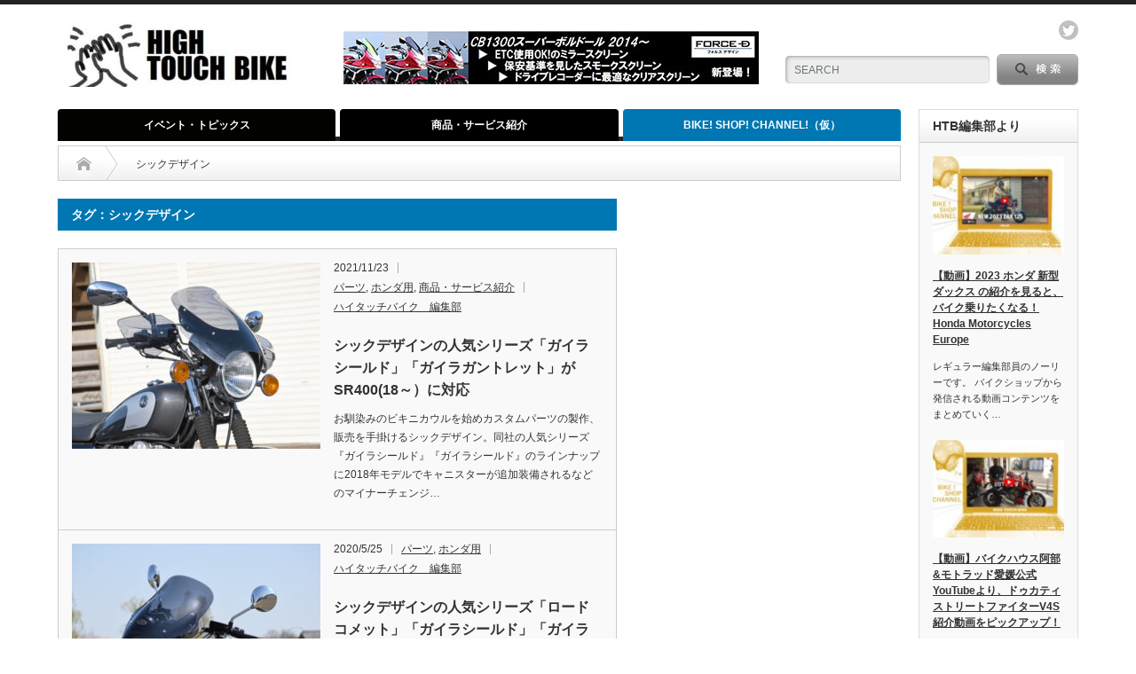

--- FILE ---
content_type: text/html; charset=UTF-8
request_url: https://high-touch-bike.com/tag/%E3%82%B7%E3%83%83%E3%82%AF%E3%83%87%E3%82%B6%E3%82%A4%E3%83%B3/
body_size: 10890
content:
<!DOCTYPE html PUBLIC "-//W3C//DTD XHTML 1.1//EN" "http://www.w3.org/TR/xhtml11/DTD/xhtml11.dtd">
<!--[if lt IE 9]><html xmlns="http://www.w3.org/1999/xhtml" class="ie"><![endif]-->
<!--[if (gt IE 9)|!(IE)]><!--><html xmlns="http://www.w3.org/1999/xhtml"><!--<![endif]-->
<head profile="http://gmpg.org/xfn/11">
<meta http-equiv="Content-Type" content="text/html; charset=UTF-8" />
<meta http-equiv="X-UA-Compatible" content="IE=edge,chrome=1" />
<meta name="viewport" content="width=device-width" />
<title>シックデザイン | HIGH TOUCH BIKE（ハイタッチバイク）</title>
<meta name="description" content="ワクワクする情報に、触れる！広がる！バイクを通じた人とのふれあいをサポート！" />

<link rel="alternate" type="application/rss+xml" title="HIGH TOUCH BIKE（ハイタッチバイク） RSS Feed" href="https://high-touch-bike.com/feed/" />
<link rel="alternate" type="application/atom+xml" title="HIGH TOUCH BIKE（ハイタッチバイク） Atom Feed" href="https://high-touch-bike.com/feed/atom/" /> 
<link rel="pingback" href="https://high-touch-bike.com/xmlrpc.php" />

 
<meta name='robots' content='max-image-preview:large' />
<link rel='dns-prefetch' href='//www.googletagmanager.com' />
<link rel='dns-prefetch' href='//pagead2.googlesyndication.com' />
<link rel="alternate" type="application/rss+xml" title="HIGH TOUCH BIKE（ハイタッチバイク） &raquo; シックデザイン タグのフィード" href="https://high-touch-bike.com/tag/%e3%82%b7%e3%83%83%e3%82%af%e3%83%87%e3%82%b6%e3%82%a4%e3%83%b3/feed/" />
<script type="text/javascript">
window._wpemojiSettings = {"baseUrl":"https:\/\/s.w.org\/images\/core\/emoji\/14.0.0\/72x72\/","ext":".png","svgUrl":"https:\/\/s.w.org\/images\/core\/emoji\/14.0.0\/svg\/","svgExt":".svg","source":{"concatemoji":"https:\/\/high-touch-bike.com\/wp-includes\/js\/wp-emoji-release.min.js?ver=6.2.8"}};
/*! This file is auto-generated */
!function(e,a,t){var n,r,o,i=a.createElement("canvas"),p=i.getContext&&i.getContext("2d");function s(e,t){p.clearRect(0,0,i.width,i.height),p.fillText(e,0,0);e=i.toDataURL();return p.clearRect(0,0,i.width,i.height),p.fillText(t,0,0),e===i.toDataURL()}function c(e){var t=a.createElement("script");t.src=e,t.defer=t.type="text/javascript",a.getElementsByTagName("head")[0].appendChild(t)}for(o=Array("flag","emoji"),t.supports={everything:!0,everythingExceptFlag:!0},r=0;r<o.length;r++)t.supports[o[r]]=function(e){if(p&&p.fillText)switch(p.textBaseline="top",p.font="600 32px Arial",e){case"flag":return s("\ud83c\udff3\ufe0f\u200d\u26a7\ufe0f","\ud83c\udff3\ufe0f\u200b\u26a7\ufe0f")?!1:!s("\ud83c\uddfa\ud83c\uddf3","\ud83c\uddfa\u200b\ud83c\uddf3")&&!s("\ud83c\udff4\udb40\udc67\udb40\udc62\udb40\udc65\udb40\udc6e\udb40\udc67\udb40\udc7f","\ud83c\udff4\u200b\udb40\udc67\u200b\udb40\udc62\u200b\udb40\udc65\u200b\udb40\udc6e\u200b\udb40\udc67\u200b\udb40\udc7f");case"emoji":return!s("\ud83e\udef1\ud83c\udffb\u200d\ud83e\udef2\ud83c\udfff","\ud83e\udef1\ud83c\udffb\u200b\ud83e\udef2\ud83c\udfff")}return!1}(o[r]),t.supports.everything=t.supports.everything&&t.supports[o[r]],"flag"!==o[r]&&(t.supports.everythingExceptFlag=t.supports.everythingExceptFlag&&t.supports[o[r]]);t.supports.everythingExceptFlag=t.supports.everythingExceptFlag&&!t.supports.flag,t.DOMReady=!1,t.readyCallback=function(){t.DOMReady=!0},t.supports.everything||(n=function(){t.readyCallback()},a.addEventListener?(a.addEventListener("DOMContentLoaded",n,!1),e.addEventListener("load",n,!1)):(e.attachEvent("onload",n),a.attachEvent("onreadystatechange",function(){"complete"===a.readyState&&t.readyCallback()})),(e=t.source||{}).concatemoji?c(e.concatemoji):e.wpemoji&&e.twemoji&&(c(e.twemoji),c(e.wpemoji)))}(window,document,window._wpemojiSettings);
</script>
<style type="text/css">
img.wp-smiley,
img.emoji {
	display: inline !important;
	border: none !important;
	box-shadow: none !important;
	height: 1em !important;
	width: 1em !important;
	margin: 0 0.07em !important;
	vertical-align: -0.1em !important;
	background: none !important;
	padding: 0 !important;
}
</style>
	<link rel='stylesheet' id='wp-block-library-css' href='https://high-touch-bike.com/wp-includes/css/dist/block-library/style.min.css?ver=6.2.8' type='text/css' media='all' />
<link rel='stylesheet' id='classic-theme-styles-css' href='https://high-touch-bike.com/wp-includes/css/classic-themes.min.css?ver=6.2.8' type='text/css' media='all' />
<style id='global-styles-inline-css' type='text/css'>
body{--wp--preset--color--black: #000000;--wp--preset--color--cyan-bluish-gray: #abb8c3;--wp--preset--color--white: #ffffff;--wp--preset--color--pale-pink: #f78da7;--wp--preset--color--vivid-red: #cf2e2e;--wp--preset--color--luminous-vivid-orange: #ff6900;--wp--preset--color--luminous-vivid-amber: #fcb900;--wp--preset--color--light-green-cyan: #7bdcb5;--wp--preset--color--vivid-green-cyan: #00d084;--wp--preset--color--pale-cyan-blue: #8ed1fc;--wp--preset--color--vivid-cyan-blue: #0693e3;--wp--preset--color--vivid-purple: #9b51e0;--wp--preset--gradient--vivid-cyan-blue-to-vivid-purple: linear-gradient(135deg,rgba(6,147,227,1) 0%,rgb(155,81,224) 100%);--wp--preset--gradient--light-green-cyan-to-vivid-green-cyan: linear-gradient(135deg,rgb(122,220,180) 0%,rgb(0,208,130) 100%);--wp--preset--gradient--luminous-vivid-amber-to-luminous-vivid-orange: linear-gradient(135deg,rgba(252,185,0,1) 0%,rgba(255,105,0,1) 100%);--wp--preset--gradient--luminous-vivid-orange-to-vivid-red: linear-gradient(135deg,rgba(255,105,0,1) 0%,rgb(207,46,46) 100%);--wp--preset--gradient--very-light-gray-to-cyan-bluish-gray: linear-gradient(135deg,rgb(238,238,238) 0%,rgb(169,184,195) 100%);--wp--preset--gradient--cool-to-warm-spectrum: linear-gradient(135deg,rgb(74,234,220) 0%,rgb(151,120,209) 20%,rgb(207,42,186) 40%,rgb(238,44,130) 60%,rgb(251,105,98) 80%,rgb(254,248,76) 100%);--wp--preset--gradient--blush-light-purple: linear-gradient(135deg,rgb(255,206,236) 0%,rgb(152,150,240) 100%);--wp--preset--gradient--blush-bordeaux: linear-gradient(135deg,rgb(254,205,165) 0%,rgb(254,45,45) 50%,rgb(107,0,62) 100%);--wp--preset--gradient--luminous-dusk: linear-gradient(135deg,rgb(255,203,112) 0%,rgb(199,81,192) 50%,rgb(65,88,208) 100%);--wp--preset--gradient--pale-ocean: linear-gradient(135deg,rgb(255,245,203) 0%,rgb(182,227,212) 50%,rgb(51,167,181) 100%);--wp--preset--gradient--electric-grass: linear-gradient(135deg,rgb(202,248,128) 0%,rgb(113,206,126) 100%);--wp--preset--gradient--midnight: linear-gradient(135deg,rgb(2,3,129) 0%,rgb(40,116,252) 100%);--wp--preset--duotone--dark-grayscale: url('#wp-duotone-dark-grayscale');--wp--preset--duotone--grayscale: url('#wp-duotone-grayscale');--wp--preset--duotone--purple-yellow: url('#wp-duotone-purple-yellow');--wp--preset--duotone--blue-red: url('#wp-duotone-blue-red');--wp--preset--duotone--midnight: url('#wp-duotone-midnight');--wp--preset--duotone--magenta-yellow: url('#wp-duotone-magenta-yellow');--wp--preset--duotone--purple-green: url('#wp-duotone-purple-green');--wp--preset--duotone--blue-orange: url('#wp-duotone-blue-orange');--wp--preset--font-size--small: 13px;--wp--preset--font-size--medium: 20px;--wp--preset--font-size--large: 36px;--wp--preset--font-size--x-large: 42px;--wp--preset--spacing--20: 0.44rem;--wp--preset--spacing--30: 0.67rem;--wp--preset--spacing--40: 1rem;--wp--preset--spacing--50: 1.5rem;--wp--preset--spacing--60: 2.25rem;--wp--preset--spacing--70: 3.38rem;--wp--preset--spacing--80: 5.06rem;--wp--preset--shadow--natural: 6px 6px 9px rgba(0, 0, 0, 0.2);--wp--preset--shadow--deep: 12px 12px 50px rgba(0, 0, 0, 0.4);--wp--preset--shadow--sharp: 6px 6px 0px rgba(0, 0, 0, 0.2);--wp--preset--shadow--outlined: 6px 6px 0px -3px rgba(255, 255, 255, 1), 6px 6px rgba(0, 0, 0, 1);--wp--preset--shadow--crisp: 6px 6px 0px rgba(0, 0, 0, 1);}:where(.is-layout-flex){gap: 0.5em;}body .is-layout-flow > .alignleft{float: left;margin-inline-start: 0;margin-inline-end: 2em;}body .is-layout-flow > .alignright{float: right;margin-inline-start: 2em;margin-inline-end: 0;}body .is-layout-flow > .aligncenter{margin-left: auto !important;margin-right: auto !important;}body .is-layout-constrained > .alignleft{float: left;margin-inline-start: 0;margin-inline-end: 2em;}body .is-layout-constrained > .alignright{float: right;margin-inline-start: 2em;margin-inline-end: 0;}body .is-layout-constrained > .aligncenter{margin-left: auto !important;margin-right: auto !important;}body .is-layout-constrained > :where(:not(.alignleft):not(.alignright):not(.alignfull)){max-width: var(--wp--style--global--content-size);margin-left: auto !important;margin-right: auto !important;}body .is-layout-constrained > .alignwide{max-width: var(--wp--style--global--wide-size);}body .is-layout-flex{display: flex;}body .is-layout-flex{flex-wrap: wrap;align-items: center;}body .is-layout-flex > *{margin: 0;}:where(.wp-block-columns.is-layout-flex){gap: 2em;}.has-black-color{color: var(--wp--preset--color--black) !important;}.has-cyan-bluish-gray-color{color: var(--wp--preset--color--cyan-bluish-gray) !important;}.has-white-color{color: var(--wp--preset--color--white) !important;}.has-pale-pink-color{color: var(--wp--preset--color--pale-pink) !important;}.has-vivid-red-color{color: var(--wp--preset--color--vivid-red) !important;}.has-luminous-vivid-orange-color{color: var(--wp--preset--color--luminous-vivid-orange) !important;}.has-luminous-vivid-amber-color{color: var(--wp--preset--color--luminous-vivid-amber) !important;}.has-light-green-cyan-color{color: var(--wp--preset--color--light-green-cyan) !important;}.has-vivid-green-cyan-color{color: var(--wp--preset--color--vivid-green-cyan) !important;}.has-pale-cyan-blue-color{color: var(--wp--preset--color--pale-cyan-blue) !important;}.has-vivid-cyan-blue-color{color: var(--wp--preset--color--vivid-cyan-blue) !important;}.has-vivid-purple-color{color: var(--wp--preset--color--vivid-purple) !important;}.has-black-background-color{background-color: var(--wp--preset--color--black) !important;}.has-cyan-bluish-gray-background-color{background-color: var(--wp--preset--color--cyan-bluish-gray) !important;}.has-white-background-color{background-color: var(--wp--preset--color--white) !important;}.has-pale-pink-background-color{background-color: var(--wp--preset--color--pale-pink) !important;}.has-vivid-red-background-color{background-color: var(--wp--preset--color--vivid-red) !important;}.has-luminous-vivid-orange-background-color{background-color: var(--wp--preset--color--luminous-vivid-orange) !important;}.has-luminous-vivid-amber-background-color{background-color: var(--wp--preset--color--luminous-vivid-amber) !important;}.has-light-green-cyan-background-color{background-color: var(--wp--preset--color--light-green-cyan) !important;}.has-vivid-green-cyan-background-color{background-color: var(--wp--preset--color--vivid-green-cyan) !important;}.has-pale-cyan-blue-background-color{background-color: var(--wp--preset--color--pale-cyan-blue) !important;}.has-vivid-cyan-blue-background-color{background-color: var(--wp--preset--color--vivid-cyan-blue) !important;}.has-vivid-purple-background-color{background-color: var(--wp--preset--color--vivid-purple) !important;}.has-black-border-color{border-color: var(--wp--preset--color--black) !important;}.has-cyan-bluish-gray-border-color{border-color: var(--wp--preset--color--cyan-bluish-gray) !important;}.has-white-border-color{border-color: var(--wp--preset--color--white) !important;}.has-pale-pink-border-color{border-color: var(--wp--preset--color--pale-pink) !important;}.has-vivid-red-border-color{border-color: var(--wp--preset--color--vivid-red) !important;}.has-luminous-vivid-orange-border-color{border-color: var(--wp--preset--color--luminous-vivid-orange) !important;}.has-luminous-vivid-amber-border-color{border-color: var(--wp--preset--color--luminous-vivid-amber) !important;}.has-light-green-cyan-border-color{border-color: var(--wp--preset--color--light-green-cyan) !important;}.has-vivid-green-cyan-border-color{border-color: var(--wp--preset--color--vivid-green-cyan) !important;}.has-pale-cyan-blue-border-color{border-color: var(--wp--preset--color--pale-cyan-blue) !important;}.has-vivid-cyan-blue-border-color{border-color: var(--wp--preset--color--vivid-cyan-blue) !important;}.has-vivid-purple-border-color{border-color: var(--wp--preset--color--vivid-purple) !important;}.has-vivid-cyan-blue-to-vivid-purple-gradient-background{background: var(--wp--preset--gradient--vivid-cyan-blue-to-vivid-purple) !important;}.has-light-green-cyan-to-vivid-green-cyan-gradient-background{background: var(--wp--preset--gradient--light-green-cyan-to-vivid-green-cyan) !important;}.has-luminous-vivid-amber-to-luminous-vivid-orange-gradient-background{background: var(--wp--preset--gradient--luminous-vivid-amber-to-luminous-vivid-orange) !important;}.has-luminous-vivid-orange-to-vivid-red-gradient-background{background: var(--wp--preset--gradient--luminous-vivid-orange-to-vivid-red) !important;}.has-very-light-gray-to-cyan-bluish-gray-gradient-background{background: var(--wp--preset--gradient--very-light-gray-to-cyan-bluish-gray) !important;}.has-cool-to-warm-spectrum-gradient-background{background: var(--wp--preset--gradient--cool-to-warm-spectrum) !important;}.has-blush-light-purple-gradient-background{background: var(--wp--preset--gradient--blush-light-purple) !important;}.has-blush-bordeaux-gradient-background{background: var(--wp--preset--gradient--blush-bordeaux) !important;}.has-luminous-dusk-gradient-background{background: var(--wp--preset--gradient--luminous-dusk) !important;}.has-pale-ocean-gradient-background{background: var(--wp--preset--gradient--pale-ocean) !important;}.has-electric-grass-gradient-background{background: var(--wp--preset--gradient--electric-grass) !important;}.has-midnight-gradient-background{background: var(--wp--preset--gradient--midnight) !important;}.has-small-font-size{font-size: var(--wp--preset--font-size--small) !important;}.has-medium-font-size{font-size: var(--wp--preset--font-size--medium) !important;}.has-large-font-size{font-size: var(--wp--preset--font-size--large) !important;}.has-x-large-font-size{font-size: var(--wp--preset--font-size--x-large) !important;}
.wp-block-navigation a:where(:not(.wp-element-button)){color: inherit;}
:where(.wp-block-columns.is-layout-flex){gap: 2em;}
.wp-block-pullquote{font-size: 1.5em;line-height: 1.6;}
</style>
<link rel='stylesheet' id='contact-form-7-css' href='https://high-touch-bike.com/wp-content/plugins/contact-form-7/includes/css/styles.css?ver=5.8.1' type='text/css' media='all' />
<script type='text/javascript' src='https://high-touch-bike.com/wp-includes/js/jquery/jquery.min.js?ver=3.6.4' id='jquery-core-js'></script>
<script type='text/javascript' src='https://high-touch-bike.com/wp-includes/js/jquery/jquery-migrate.min.js?ver=3.4.0' id='jquery-migrate-js'></script>
<link rel="https://api.w.org/" href="https://high-touch-bike.com/wp-json/" /><link rel="alternate" type="application/json" href="https://high-touch-bike.com/wp-json/wp/v2/tags/361" />   <script type="text/javascript">
   var _gaq = _gaq || [];
   _gaq.push(['_setAccount', 'UA-158987635-1']);
   _gaq.push(['_trackPageview']);
   (function() {
   var ga = document.createElement('script'); ga.type = 'text/javascript'; ga.async = true;
   ga.src = ('https:' == document.location.protocol ? 'https://ssl' : 'http://www') + '.google-analytics.com/ga.js';
   var s = document.getElementsByTagName('script')[0]; s.parentNode.insertBefore(ga, s);
   })();
   </script>
<meta name="generator" content="Site Kit by Google 1.164.0" /><!-- Analytics by WP Statistics - https://wp-statistics.com -->

<!-- Site Kit が追加した Google AdSense メタタグ -->
<meta name="google-adsense-platform-account" content="ca-host-pub-2644536267352236">
<meta name="google-adsense-platform-domain" content="sitekit.withgoogle.com">
<!-- Site Kit が追加した End Google AdSense メタタグ -->

<!-- Google AdSense スニペット (Site Kit が追加) -->
<script async="async" src="https://pagead2.googlesyndication.com/pagead/js/adsbygoogle.js?client=ca-pub-8397562970051320&amp;host=ca-host-pub-2644536267352236" crossorigin="anonymous" type="text/javascript"></script>

<!-- (ここまで) Google AdSense スニペット (Site Kit が追加) -->
<link rel="icon" href="https://high-touch-bike.com/wp-content/uploads/2020/02/cropped-4a332f05ade4ac7bb3c46c472cb5eac8-32x32.jpg" sizes="32x32" />
<link rel="icon" href="https://high-touch-bike.com/wp-content/uploads/2020/02/cropped-4a332f05ade4ac7bb3c46c472cb5eac8-192x192.jpg" sizes="192x192" />
<link rel="apple-touch-icon" href="https://high-touch-bike.com/wp-content/uploads/2020/02/cropped-4a332f05ade4ac7bb3c46c472cb5eac8-180x180.jpg" />
<meta name="msapplication-TileImage" content="https://high-touch-bike.com/wp-content/uploads/2020/02/cropped-4a332f05ade4ac7bb3c46c472cb5eac8-270x270.jpg" />
<link rel="alternate" type="application/rss+xml" title="RSS" href="https://high-touch-bike.com/rsslatest.xml" />
<link rel="stylesheet" href="https://high-touch-bike.com/wp-content/themes/opinion_tcd018/style.css?ver=4.4.9" type="text/css" />
<link rel="stylesheet" href="https://high-touch-bike.com/wp-content/themes/opinion_tcd018/comment-style.css?ver=4.4.9" type="text/css" />

<link rel="stylesheet" media="screen and (min-width:769px)" href="https://high-touch-bike.com/wp-content/themes/opinion_tcd018/style_pc.css?ver=4.4.9" type="text/css" />
<link rel="stylesheet" media="screen and (max-width:768px)" href="https://high-touch-bike.com/wp-content/themes/opinion_tcd018/style_sp.css?ver=4.4.9" type="text/css" />
<link rel="stylesheet" media="screen and (max-width:768px)" href="https://high-touch-bike.com/wp-content/themes/opinion_tcd018/footer-bar/footer-bar.css?ver=?ver=4.4.9">

<link rel="stylesheet" href="https://high-touch-bike.com/wp-content/themes/opinion_tcd018/japanese.css?ver=4.4.9" type="text/css" />

<script type="text/javascript" src="https://high-touch-bike.com/wp-content/themes/opinion_tcd018/js/jscript.js?ver=4.4.9"></script>
<script type="text/javascript" src="https://high-touch-bike.com/wp-content/themes/opinion_tcd018/js/scroll.js?ver=4.4.9"></script>
<script type="text/javascript" src="https://high-touch-bike.com/wp-content/themes/opinion_tcd018/js/comment.js?ver=4.4.9"></script>
<script type="text/javascript" src="https://high-touch-bike.com/wp-content/themes/opinion_tcd018/js/rollover.js?ver=4.4.9"></script>
<!--[if lt IE 9]>
<link id="stylesheet" rel="stylesheet" href="https://high-touch-bike.com/wp-content/themes/opinion_tcd018/style_pc.css?ver=4.4.9" type="text/css" />
<script type="text/javascript" src="https://high-touch-bike.com/wp-content/themes/opinion_tcd018/js/ie.js?ver=4.4.9"></script>
<link rel="stylesheet" href="https://high-touch-bike.com/wp-content/themes/opinion_tcd018/ie.css" type="text/css" />
<![endif]-->

<!--[if IE 7]>
<link rel="stylesheet" href="https://high-touch-bike.com/wp-content/themes/opinion_tcd018/ie7.css" type="text/css" />
<![endif]-->


<style type="text/css">

body { font-size:14px; }

a:hover, #index_featured_post .post2 h4.title a:hover, #index_featured_post a, #logo a:hover, #footer_logo_text a:hover
 { color:#0077B3; }

.pc #global_menu li a, .archive_headline, .page_navi a:hover:hover, #single_title h2, #submit_comment:hover, #author_link:hover, #previous_next_post a:hover, #news_title h2,
 .profile_author_link:hover, #return_top, .author_social_link li.author_link a
 { background-color:#0077B3; }

#comment_textarea textarea:focus, #guest_info input:focus
 { border-color:#0077B3; }

#index_featured_post .post2 h4.title a:hover, #index_featured_post a:hover
 { color:#57BDCC; }

.pc #global_menu li a:hover, #return_top:hover, .author_social_link li.author_link a:hover
 { background-color:#57BDCC; }

.pc #global_menu ul li.menu-category-12 a { background:#000000; } .pc #global_menu ul li.menu-category-12 a:hover { background:#57BDCC; } .flex-control-nav p span.category-link-12 { color:#000000; } #index-category-post-12 .headline1 { border-left:5px solid #000000; } #index-category-post-12 a:hover { color:#000000; } .category-12 a:hover { color:#000000; } .category-12 .archive_headline { background:#000000; } .category-12 #post_list a:hover { color:#000000; } .category-12 .post a { color:#000000; } .category-12 .post a:hover { color:#57BDCC; } .category-12 .page_navi a:hover { color:#fff; background:#000000; } .category-12 #guest_info input:focus { border:1px solid #000000; } .category-12 #comment_textarea textarea:focus { border:1px solid #000000; } .category-12 #submit_comment:hover { background:#000000; } .category-12 #previous_next_post a:hover { background-color:#000000; } .category-12 #single_author_link:hover { background-color:#000000; } .category-12 #single_author_post li li a:hover { color:#000000; } .category-12 #post_pagination a:hover { background-color:#000000; } .category-12 #single_title h2 { background:#000000; } .category-12 .author_social_link li.author_link a { background-color:#000000; } .category-12 .author_social_link li.author_link a:hover { background-color:#57BDCC; } .pc #global_menu ul li.menu-category-2 a { background:#020301; } .pc #global_menu ul li.menu-category-2 a:hover { background:#57BDCC; } .flex-control-nav p span.category-link-2 { color:#020301; } #index-category-post-2 .headline1 { border-left:5px solid #020301; } #index-category-post-2 a:hover { color:#020301; } .category-2 a:hover { color:#020301; } .category-2 .archive_headline { background:#020301; } .category-2 #post_list a:hover { color:#020301; } .category-2 .post a { color:#020301; } .category-2 .post a:hover { color:#57BDCC; } .category-2 .page_navi a:hover { color:#fff; background:#020301; } .category-2 #guest_info input:focus { border:1px solid #020301; } .category-2 #comment_textarea textarea:focus { border:1px solid #020301; } .category-2 #submit_comment:hover { background:#020301; } .category-2 #previous_next_post a:hover { background-color:#020301; } .category-2 #single_author_link:hover { background-color:#020301; } .category-2 #single_author_post li li a:hover { color:#020301; } .category-2 #post_pagination a:hover { background-color:#020301; } .category-2 #single_title h2 { background:#020301; } .category-2 .author_social_link li.author_link a { background-color:#020301; } .category-2 .author_social_link li.author_link a:hover { background-color:#57BDCC; } .pc #global_menu ul li.menu-category-29 a { background:#000000; } .pc #global_menu ul li.menu-category-29 a:hover { background:#57BDCC; } .flex-control-nav p span.category-link-29 { color:#000000; } #index-category-post-29 .headline1 { border-left:5px solid #000000; } #index-category-post-29 a:hover { color:#000000; } .category-29 a:hover { color:#000000; } .category-29 .archive_headline { background:#000000; } .category-29 #post_list a:hover { color:#000000; } .category-29 .post a { color:#000000; } .category-29 .post a:hover { color:#57BDCC; } .category-29 .page_navi a:hover { color:#fff; background:#000000; } .category-29 #guest_info input:focus { border:1px solid #000000; } .category-29 #comment_textarea textarea:focus { border:1px solid #000000; } .category-29 #submit_comment:hover { background:#000000; } .category-29 #previous_next_post a:hover { background-color:#000000; } .category-29 #single_author_link:hover { background-color:#000000; } .category-29 #single_author_post li li a:hover { color:#000000; } .category-29 #post_pagination a:hover { background-color:#000000; } .category-29 #single_title h2 { background:#000000; } .category-29 .author_social_link li.author_link a { background-color:#000000; } .category-29 .author_social_link li.author_link a:hover { background-color:#57BDCC; } .pc #global_menu ul li.menu-category-11 a { background:#000000; } .pc #global_menu ul li.menu-category-11 a:hover { background:#57BDCC; } .flex-control-nav p span.category-link-11 { color:#000000; } #index-category-post-11 .headline1 { border-left:5px solid #000000; } #index-category-post-11 a:hover { color:#000000; } .category-11 a:hover { color:#000000; } .category-11 .archive_headline { background:#000000; } .category-11 #post_list a:hover { color:#000000; } .category-11 .post a { color:#000000; } .category-11 .post a:hover { color:#57BDCC; } .category-11 .page_navi a:hover { color:#fff; background:#000000; } .category-11 #guest_info input:focus { border:1px solid #000000; } .category-11 #comment_textarea textarea:focus { border:1px solid #000000; } .category-11 #submit_comment:hover { background:#000000; } .category-11 #previous_next_post a:hover { background-color:#000000; } .category-11 #single_author_link:hover { background-color:#000000; } .category-11 #single_author_post li li a:hover { color:#000000; } .category-11 #post_pagination a:hover { background-color:#000000; } .category-11 #single_title h2 { background:#000000; } .category-11 .author_social_link li.author_link a { background-color:#000000; } .category-11 .author_social_link li.author_link a:hover { background-color:#57BDCC; } 


</style>

<!-- Google AdSense -->
<script data-ad-client="ca-pub-8397562970051320" async src="https://pagead2.googlesyndication.com/pagead/js/adsbygoogle.js"></script>
<!-- Google AdSense -->

</head>
<body data-rsssl=1 class="archive tag tag-361">

 <div id="header_wrap">

  <div id="header" class="clearfix">

  <!-- logo -->
   <div id='logo_image'>
<h1 id="logo" style="top:19px; left:11px;"><a href=" https://high-touch-bike.com/" title="HIGH TOUCH BIKE（ハイタッチバイク）" data-label="HIGH TOUCH BIKE（ハイタッチバイク）"><img src="https://high-touch-bike.com/wp-content/uploads/tcd-w/logo-resized.jpg?1762137337" alt="HIGH TOUCH BIKE（ハイタッチバイク）" title="HIGH TOUCH BIKE（ハイタッチバイク）" /></a></h1>
</div>


   <!-- header meu -->
   <div id="header_menu_area">

    <div id="header_menu">
         </div>

        <!-- social button -->
        <ul class="social_link clearfix" id="header_social_link">
               <li class="twitter"><a class="target_blank" href="https://twitter.com/high_touch_bike">twitter</a></li>
              </ul>
        
   </div><!-- END #header_menu_area -->

   <!-- search area -->
   <div class="search_area">
        <form method="get" id="searchform" action="https://high-touch-bike.com/">
     <div id="search_button"><input type="submit" value="SEARCH" /></div>
     <div id="search_input"><input type="text" value="SEARCH" name="s" onfocus="if (this.value == 'SEARCH') this.value = '';" onblur="if (this.value == '') this.value = 'SEARCH';" /></div>
    </form>
       </div>

   <!-- banner -->
         <div id="header_banner">
         <a href="https://force-design.jp/blog/%e3%82%b9%e3%82%af%e3%83%aa%e3%83%bc%e3%83%b33%e3%82%bf%e3%82%a4%e3%83%97%e3%80%81cb1300%e3%82%b9%e3%83%bc%e3%83%91%e3%83%bc%e3%83%9c%e3%83%ab%e3%83%89%e3%83%bc%e3%83%ab2018%ef%bd%9e2019%e3%81%a7/" class="target_blank"><img src="https://high-touch-bike.com/wp-content/uploads/tcd-w/29e058b316ed145fde2c46172cf66d61.jpg" alt="" title="" /></a>
       </div>
      
   <a href="#" class="menu_button"></a>

  </div><!-- END #header -->

 </div><!-- END #header_wrap -->

 <!-- global menu -->
  <div id="global_menu" class="clearfix">
  <ul id="menu-%e3%82%b0%e3%83%ad%e3%83%bc%e3%83%90%e3%83%ab%e3%83%a1%e3%83%8b%e3%83%a5%e3%83%bc" class="menu"><li id="menu-item-66" class="menu-item menu-item-type-taxonomy menu-item-object-category menu-item-66 menu-category-2"><a href="https://high-touch-bike.com/category/%e3%82%a4%e3%83%99%e3%83%b3%e3%83%88%e3%83%bb%e3%83%88%e3%83%94%e3%83%83%e3%82%af%e3%82%b9/">イベント・トピックス</a></li>
<li id="menu-item-91" class="menu-item menu-item-type-taxonomy menu-item-object-category menu-item-91 menu-category-29"><a href="https://high-touch-bike.com/category/%e5%95%86%e5%93%81%e3%83%bb%e3%82%b5%e3%83%bc%e3%83%93%e3%82%b9%e7%b4%b9%e4%bb%8b/">商品・サービス紹介</a></li>
<li id="menu-item-644" class="menu-item menu-item-type-taxonomy menu-item-object-category menu-item-644 menu-category-153"><a href="https://high-touch-bike.com/category/%e6%96%b0%e7%9d%80%e5%8b%95%e7%94%bb-new/">BIKE! SHOP! CHANNEL!（仮）</a></li>
</ul> </div>
 
 <!-- smartphone banner -->
 
 <div id="contents" class="clearfix">

<div id="main_col" class="clearfix">

 <ul id="bread_crumb" class="clearfix" itemscope itemtype="http://schema.org/BreadcrumbList">
 <li itemprop="itemListElement" itemscope itemtype="http://schema.org/ListItem" class="home"><a itemprop="item" href="https://high-touch-bike.com/"><span itemprop="name">Home</span></a><meta itemprop="position" content="1" /></li>

 <li itemprop="itemListElement" itemscope itemtype="http://schema.org/ListItem" class="last"><span itemprop="name">シックデザイン</span><meta itemprop="position" content="2" /></li>

</ul>

 <div id="left_col">

 
   <h2 class="archive_headline">タグ：シックデザイン</h2>

 
 <ul id="post_list" class="clearfix">
    <li class="clearfix">
   <a class="image" href="https://high-touch-bike.com/2021/11/23/chicdesign-sr400/"><img width="280" height="210" src="https://high-touch-bike.com/wp-content/uploads/2021/11/b67b3333a4d0a07aec3a6017373f68fc-280x210.jpg" class="attachment-size2 size-size2 wp-post-image" alt="" decoding="async" srcset="https://high-touch-bike.com/wp-content/uploads/2021/11/b67b3333a4d0a07aec3a6017373f68fc-280x210.jpg 280w, https://high-touch-bike.com/wp-content/uploads/2021/11/b67b3333a4d0a07aec3a6017373f68fc-150x112.jpg 150w" sizes="(max-width: 280px) 100vw, 280px" /></a>
   <div class="info">
        <ul class="meta clearfix">
     <li class="post_date">2021/11/23</li>     <li class="post_category"><a href="https://high-touch-bike.com/category/%e3%83%91%e3%83%bc%e3%83%84/" rel="category tag">パーツ</a>, <a href="https://high-touch-bike.com/category/%e3%83%91%e3%83%bc%e3%83%84/%e3%83%9b%e3%83%b3%e3%83%80%e7%94%a8/" rel="category tag">ホンダ用</a>, <a href="https://high-touch-bike.com/category/%e5%95%86%e5%93%81%e3%83%bb%e3%82%b5%e3%83%bc%e3%83%93%e3%82%b9%e7%b4%b9%e4%bb%8b/" rel="category tag">商品・サービス紹介</a></li>     <li class="post_author"><a href="https://high-touch-bike.com/author/webmaster/" title="投稿者：ハイタッチバイク　編集部" class="url fn" rel="author">ハイタッチバイク　編集部</a></li>    </ul>
        <h4 class="title"><a href="https://high-touch-bike.com/2021/11/23/chicdesign-sr400/">シックデザインの人気シリーズ「ガイラシールド」「ガイラガントレット」がSR400(18～）に対応</a></h4>
    <div class="excerpt">
お馴染みのビキニカウルを始めカスタムパーツの製作、販売を手掛けるシックデザイン。同社の人気シリーズ『ガイラシールド』『ガイラシールド』のラインナップに2018年モデルでキャニスターが追加装備されるなどのマイナーチェンジ…</div>
   </div>
  </li><!-- END .post_list -->
    <li class="clearfix">
   <a class="image" href="https://high-touch-bike.com/2020/05/25/chicdesign/"><img width="280" height="210" src="https://high-touch-bike.com/wp-content/uploads/2020/05/DSC_0577-1-280x210.jpeg" class="attachment-size2 size-size2 wp-post-image" alt="" decoding="async" loading="lazy" srcset="https://high-touch-bike.com/wp-content/uploads/2020/05/DSC_0577-1-280x210.jpeg 280w, https://high-touch-bike.com/wp-content/uploads/2020/05/DSC_0577-1-150x112.jpeg 150w" sizes="(max-width: 280px) 100vw, 280px" /></a>
   <div class="info">
        <ul class="meta clearfix">
     <li class="post_date">2020/5/25</li>     <li class="post_category"><a href="https://high-touch-bike.com/category/%e3%83%91%e3%83%bc%e3%83%84/" rel="category tag">パーツ</a>, <a href="https://high-touch-bike.com/category/%e3%83%91%e3%83%bc%e3%83%84/%e3%83%9b%e3%83%b3%e3%83%80%e7%94%a8/" rel="category tag">ホンダ用</a></li>     <li class="post_author"><a href="https://high-touch-bike.com/author/webmaster/" title="投稿者：ハイタッチバイク　編集部" class="url fn" rel="author">ハイタッチバイク　編集部</a></li>    </ul>
        <h4 class="title"><a href="https://high-touch-bike.com/2020/05/25/chicdesign/">シックデザインの人気シリーズ「ロードコメット」「ガイラシールド」「ガイラガントレット」がCB1100(19～）に対応</a></h4>
    <div class="excerpt">
シックデザインの人気ビキニカウル『ロードコメット2』『ガイラシールド』とナックルガード『ガイラガントレット』の対応車両にCB1100（2019~）が加わった。



ロードコメット2







『ロードコメット2』…</div>
   </div>
  </li><!-- END .post_list -->
   </ul>

 <div class="page_navi clearfix">
<p class="back"><a href="https://high-touch-bike.com/">トップページに戻る</a></p>
</div>

 </div><!-- END #left_col -->

 <div id="right_col">

 
           
 
</div>
</div><!-- END #main_col -->

<div id="side_col">

              <div class="side_widget clearfix styled_post_list1_widget" id="styled_post_list1_widget-7">
<h3 class="side_headline">HTB編集部より</h3>
<ol class="styled_post_list1">
 <li class="clearfix">
   <a class="image" href="https://high-touch-bike.com/2022/03/15/%e3%80%90%e5%8b%95%e7%94%bb%e3%80%912023-%e3%83%9b%e3%83%b3%e3%83%80-%e6%96%b0%e5%9e%8b%e3%83%80%e3%83%83%e3%82%af%e3%82%b9-%e3%81%ae%e7%b4%b9%e4%bb%8b%e3%82%92%e8%a6%8b%e3%82%8b%e3%81%a8%e3%80%81/"><img width="150" height="112" src="https://high-touch-bike.com/wp-content/uploads/2022/03/fb224cd681344391326b545177d42756-2-150x112.jpg" class="attachment-size3 size-size3 wp-post-image" alt="" decoding="async" loading="lazy" srcset="https://high-touch-bike.com/wp-content/uploads/2022/03/fb224cd681344391326b545177d42756-2-150x112.jpg 150w, https://high-touch-bike.com/wp-content/uploads/2022/03/fb224cd681344391326b545177d42756-2-280x210.jpg 280w" sizes="(max-width: 150px) 100vw, 150px" /></a>
   <div class="info">
        <a class="title" href="https://high-touch-bike.com/2022/03/15/%e3%80%90%e5%8b%95%e7%94%bb%e3%80%912023-%e3%83%9b%e3%83%b3%e3%83%80-%e6%96%b0%e5%9e%8b%e3%83%80%e3%83%83%e3%82%af%e3%82%b9-%e3%81%ae%e7%b4%b9%e4%bb%8b%e3%82%92%e8%a6%8b%e3%82%8b%e3%81%a8%e3%80%81/">【動画】2023 ホンダ 新型ダックス の紹介を見ると、バイク乗りたくなる！Honda Motorcycles Europe</a>
   </div>
      <div class="excerpt">
レギュラー編集部員のノーリーです。



バイクショップから発信される動画コンテンツをまとめていく…</div>
    </li>
 <li class="clearfix">
   <a class="image" href="https://high-touch-bike.com/2020/09/05/bsc-3/"><img width="150" height="112" src="https://high-touch-bike.com/wp-content/uploads/2020/09/abe27e3f375eff191d16a7d60fbb9fb1-150x112.jpg" class="attachment-size3 size-size3 wp-post-image" alt="" decoding="async" loading="lazy" srcset="https://high-touch-bike.com/wp-content/uploads/2020/09/abe27e3f375eff191d16a7d60fbb9fb1-150x112.jpg 150w, https://high-touch-bike.com/wp-content/uploads/2020/09/abe27e3f375eff191d16a7d60fbb9fb1-280x210.jpg 280w" sizes="(max-width: 150px) 100vw, 150px" /></a>
   <div class="info">
        <a class="title" href="https://high-touch-bike.com/2020/09/05/bsc-3/">【動画】バイクハウス阿部&#038;モトラッド愛媛公式YouTubeより、ドゥカティ ストリートファイターV4S紹介動画をピックアップ！</a>
   </div>
      <div class="excerpt">
レギュラー編集部員のノーリーです。



バイクショップから発信される動画コンテンツをまとめていく…</div>
    </li>
 <li class="clearfix">
   <a class="image" href="https://high-touch-bike.com/2020/07/07/bsc-2/"><img width="150" height="112" src="https://high-touch-bike.com/wp-content/uploads/2020/07/015b9be1d2af3dfc80cd82ba26b8d5fb-150x112.jpg" class="attachment-size3 size-size3 wp-post-image" alt="" decoding="async" loading="lazy" srcset="https://high-touch-bike.com/wp-content/uploads/2020/07/015b9be1d2af3dfc80cd82ba26b8d5fb-150x112.jpg 150w, https://high-touch-bike.com/wp-content/uploads/2020/07/015b9be1d2af3dfc80cd82ba26b8d5fb-280x210.jpg 280w" sizes="(max-width: 150px) 100vw, 150px" /></a>
   <div class="info">
        <a class="title" href="https://high-touch-bike.com/2020/07/07/bsc-2/">【動画】YSP加古川公式YouTubeより、セローで実験！押しがけ方法の解説動画をピックアップ！</a>
   </div>
      <div class="excerpt">
レギュラー編集部員のノーリーです。



バイクショップから発信される動画コンテンツをまとめていく…</div>
    </li>
 <li class="clearfix">
   <a class="image" href="https://high-touch-bike.com/2020/05/28/bsc/"><img width="150" height="112" src="https://high-touch-bike.com/wp-content/uploads/2020/05/08cfb06f8fac11d7dfb8f98b730cd2b9-150x112.jpg" class="attachment-size3 size-size3 wp-post-image" alt="" decoding="async" loading="lazy" srcset="https://high-touch-bike.com/wp-content/uploads/2020/05/08cfb06f8fac11d7dfb8f98b730cd2b9-150x112.jpg 150w, https://high-touch-bike.com/wp-content/uploads/2020/05/08cfb06f8fac11d7dfb8f98b730cd2b9-280x210.jpg 280w" sizes="(max-width: 150px) 100vw, 150px" /></a>
   <div class="info">
        <a class="title" href="https://high-touch-bike.com/2020/05/28/bsc/">【動画】ハーレーダビッドソン倉敷公式YouTubeより、HD純正ケミカル紹介動画をピックアップ！</a>
   </div>
      <div class="excerpt">
レギュラー編集部員のノーリーです。



バイクショップから発信される動画コンテンツをまとめていく…</div>
    </li>
 <li class="clearfix">
   <a class="image" href="https://high-touch-bike.com/2020/05/16/bike-shop-channel-15/"><img width="150" height="112" src="https://high-touch-bike.com/wp-content/uploads/2020/05/5e23330bcbccddc7a94faa99cb8af409-150x112.jpg" class="attachment-size3 size-size3 wp-post-image" alt="" decoding="async" loading="lazy" srcset="https://high-touch-bike.com/wp-content/uploads/2020/05/5e23330bcbccddc7a94faa99cb8af409-150x112.jpg 150w, https://high-touch-bike.com/wp-content/uploads/2020/05/5e23330bcbccddc7a94faa99cb8af409-280x210.jpg 280w" sizes="(max-width: 150px) 100vw, 150px" /></a>
   <div class="info">
        <a class="title" href="https://high-touch-bike.com/2020/05/16/bike-shop-channel-15/">【動画】YSP刈谷さんの公式YouTubeより、紫外線硬化型補修材を使った実験動画のご紹介です！</a>
   </div>
      <div class="excerpt">
レギュラー編集部員のノーリーです。



バイクショップから発信される動画コンテンツをまとめていく…</div>
    </li>
</ol>
</div>
        
</div>

  <!-- smartphone banner -->
  
 </div><!-- END #contents -->

 <a id="return_top" href="#header">ページ上部へ戻る</a>

     <div id="footer_widget_wrap">
   <div id="footer_widget" class="clearfix">
    <div class="footer_widget clearfix widget_archive" id="archives-2">
<h3 class="footer_headline">アーカイブ</h3>

			<ul>
					<li><a href='https://high-touch-bike.com/2025/09/'>2025年9月</a></li>
	<li><a href='https://high-touch-bike.com/2025/06/'>2025年6月</a></li>
	<li><a href='https://high-touch-bike.com/2024/12/'>2024年12月</a></li>
	<li><a href='https://high-touch-bike.com/2024/11/'>2024年11月</a></li>
	<li><a href='https://high-touch-bike.com/2024/08/'>2024年8月</a></li>
	<li><a href='https://high-touch-bike.com/2024/05/'>2024年5月</a></li>
	<li><a href='https://high-touch-bike.com/2024/03/'>2024年3月</a></li>
	<li><a href='https://high-touch-bike.com/2024/02/'>2024年2月</a></li>
	<li><a href='https://high-touch-bike.com/2023/12/'>2023年12月</a></li>
	<li><a href='https://high-touch-bike.com/2023/11/'>2023年11月</a></li>
	<li><a href='https://high-touch-bike.com/2023/08/'>2023年8月</a></li>
	<li><a href='https://high-touch-bike.com/2023/06/'>2023年6月</a></li>
	<li><a href='https://high-touch-bike.com/2023/05/'>2023年5月</a></li>
	<li><a href='https://high-touch-bike.com/2023/03/'>2023年3月</a></li>
	<li><a href='https://high-touch-bike.com/2023/02/'>2023年2月</a></li>
	<li><a href='https://high-touch-bike.com/2023/01/'>2023年1月</a></li>
	<li><a href='https://high-touch-bike.com/2022/12/'>2022年12月</a></li>
	<li><a href='https://high-touch-bike.com/2022/11/'>2022年11月</a></li>
	<li><a href='https://high-touch-bike.com/2022/10/'>2022年10月</a></li>
	<li><a href='https://high-touch-bike.com/2022/09/'>2022年9月</a></li>
	<li><a href='https://high-touch-bike.com/2022/08/'>2022年8月</a></li>
	<li><a href='https://high-touch-bike.com/2022/07/'>2022年7月</a></li>
	<li><a href='https://high-touch-bike.com/2022/06/'>2022年6月</a></li>
	<li><a href='https://high-touch-bike.com/2022/05/'>2022年5月</a></li>
	<li><a href='https://high-touch-bike.com/2022/04/'>2022年4月</a></li>
	<li><a href='https://high-touch-bike.com/2022/03/'>2022年3月</a></li>
	<li><a href='https://high-touch-bike.com/2022/02/'>2022年2月</a></li>
	<li><a href='https://high-touch-bike.com/2022/01/'>2022年1月</a></li>
	<li><a href='https://high-touch-bike.com/2021/12/'>2021年12月</a></li>
	<li><a href='https://high-touch-bike.com/2021/11/'>2021年11月</a></li>
	<li><a href='https://high-touch-bike.com/2021/10/'>2021年10月</a></li>
	<li><a href='https://high-touch-bike.com/2021/09/'>2021年9月</a></li>
	<li><a href='https://high-touch-bike.com/2021/08/'>2021年8月</a></li>
	<li><a href='https://high-touch-bike.com/2021/07/'>2021年7月</a></li>
	<li><a href='https://high-touch-bike.com/2021/06/'>2021年6月</a></li>
	<li><a href='https://high-touch-bike.com/2021/05/'>2021年5月</a></li>
	<li><a href='https://high-touch-bike.com/2021/04/'>2021年4月</a></li>
	<li><a href='https://high-touch-bike.com/2021/03/'>2021年3月</a></li>
	<li><a href='https://high-touch-bike.com/2021/02/'>2021年2月</a></li>
	<li><a href='https://high-touch-bike.com/2021/01/'>2021年1月</a></li>
	<li><a href='https://high-touch-bike.com/2020/12/'>2020年12月</a></li>
	<li><a href='https://high-touch-bike.com/2020/11/'>2020年11月</a></li>
	<li><a href='https://high-touch-bike.com/2020/10/'>2020年10月</a></li>
	<li><a href='https://high-touch-bike.com/2020/09/'>2020年9月</a></li>
	<li><a href='https://high-touch-bike.com/2020/08/'>2020年8月</a></li>
	<li><a href='https://high-touch-bike.com/2020/07/'>2020年7月</a></li>
	<li><a href='https://high-touch-bike.com/2020/06/'>2020年6月</a></li>
	<li><a href='https://high-touch-bike.com/2020/05/'>2020年5月</a></li>
	<li><a href='https://high-touch-bike.com/2020/04/'>2020年4月</a></li>
	<li><a href='https://high-touch-bike.com/2020/03/'>2020年3月</a></li>
	<li><a href='https://high-touch-bike.com/2020/02/'>2020年2月</a></li>
			</ul>

			</div>
<div class="footer_widget clearfix widget_categories" id="categories-2">
<h3 class="footer_headline">カテゴリー</h3>
<form action="https://high-touch-bike.com" method="get"><label class="screen-reader-text" for="cat">カテゴリー</label><select  name='cat' id='cat' class='postform'>
	<option value='-1'>カテゴリーを選択</option>
	<option class="level-0" value="198">CB750 FOUR</option>
	<option class="level-0" value="154">ZERO MOTORCYCLES</option>
	<option class="level-0" value="12">アイテムレビュー</option>
	<option class="level-0" value="2">イベント・トピックス</option>
	<option class="level-1" value="168">&nbsp;&nbsp;&nbsp;サーキット走行会</option>
	<option class="level-1" value="83">&nbsp;&nbsp;&nbsp;三重県</option>
	<option class="level-1" value="173">&nbsp;&nbsp;&nbsp;京都府</option>
	<option class="level-1" value="69">&nbsp;&nbsp;&nbsp;兵庫県</option>
	<option class="level-1" value="226">&nbsp;&nbsp;&nbsp;和歌山県</option>
	<option class="level-1" value="191">&nbsp;&nbsp;&nbsp;埼玉県</option>
	<option class="level-1" value="84">&nbsp;&nbsp;&nbsp;大分県</option>
	<option class="level-1" value="20">&nbsp;&nbsp;&nbsp;大阪府</option>
	<option class="level-1" value="129">&nbsp;&nbsp;&nbsp;宮城県</option>
	<option class="level-1" value="283">&nbsp;&nbsp;&nbsp;宮崎県</option>
	<option class="level-1" value="141">&nbsp;&nbsp;&nbsp;山梨県</option>
	<option class="level-1" value="150">&nbsp;&nbsp;&nbsp;岡山県</option>
	<option class="level-1" value="18">&nbsp;&nbsp;&nbsp;広島県</option>
	<option class="level-1" value="169">&nbsp;&nbsp;&nbsp;愛媛県</option>
	<option class="level-1" value="57">&nbsp;&nbsp;&nbsp;愛知県</option>
	<option class="level-1" value="125">&nbsp;&nbsp;&nbsp;東京都</option>
	<option class="level-1" value="86">&nbsp;&nbsp;&nbsp;栃木県</option>
	<option class="level-1" value="218">&nbsp;&nbsp;&nbsp;沖縄県</option>
	<option class="level-1" value="67">&nbsp;&nbsp;&nbsp;滋賀県</option>
	<option class="level-1" value="85">&nbsp;&nbsp;&nbsp;熊本県</option>
	<option class="level-1" value="98">&nbsp;&nbsp;&nbsp;神奈川県</option>
	<option class="level-1" value="149">&nbsp;&nbsp;&nbsp;福井県</option>
	<option class="level-1" value="19">&nbsp;&nbsp;&nbsp;福岡県</option>
	<option class="level-1" value="68">&nbsp;&nbsp;&nbsp;福島県</option>
	<option class="level-1" value="171">&nbsp;&nbsp;&nbsp;群馬県</option>
	<option class="level-1" value="139">&nbsp;&nbsp;&nbsp;長野県</option>
	<option class="level-1" value="106">&nbsp;&nbsp;&nbsp;静岡県</option>
	<option class="level-1" value="172">&nbsp;&nbsp;&nbsp;鹿児島県</option>
	<option class="level-0" value="110">パーツ</option>
	<option class="level-1" value="205">&nbsp;&nbsp;&nbsp;カワサキ用</option>
	<option class="level-1" value="112">&nbsp;&nbsp;&nbsp;スクーター用</option>
	<option class="level-1" value="113">&nbsp;&nbsp;&nbsp;スズキ用</option>
	<option class="level-1" value="203">&nbsp;&nbsp;&nbsp;ホンダ用</option>
	<option class="level-1" value="111">&nbsp;&nbsp;&nbsp;ヤマハ用</option>
	<option class="level-0" value="197">ホビートイ</option>
	<option class="level-0" value="221">モータースポーツ</option>
	<option class="level-0" value="29">商品・サービス紹介</option>
	<option class="level-0" value="284">嗚呼、物欲。</option>
	<option class="level-0" value="153">新着動画 NEW</option>
	<option class="level-1" value="465">&nbsp;&nbsp;&nbsp;兵庫県</option>
	<option class="level-1" value="329">&nbsp;&nbsp;&nbsp;和歌山県</option>
	<option class="level-1" value="195">&nbsp;&nbsp;&nbsp;宮城県</option>
	<option class="level-1" value="201">&nbsp;&nbsp;&nbsp;山形県</option>
	<option class="level-1" value="276">&nbsp;&nbsp;&nbsp;岡山県</option>
	<option class="level-1" value="210">&nbsp;&nbsp;&nbsp;広島県</option>
	<option class="level-1" value="574">&nbsp;&nbsp;&nbsp;愛媛県</option>
	<option class="level-1" value="339">&nbsp;&nbsp;&nbsp;愛知県</option>
	<option class="level-1" value="230">&nbsp;&nbsp;&nbsp;東京都</option>
	<option class="level-1" value="170">&nbsp;&nbsp;&nbsp;沖縄県</option>
	<option class="level-1" value="156">&nbsp;&nbsp;&nbsp;神奈川県</option>
	<option class="level-1" value="178">&nbsp;&nbsp;&nbsp;青森県</option>
	<option class="level-1" value="174">&nbsp;&nbsp;&nbsp;鹿児島県</option>
	<option class="level-0" value="1">未分類</option>
	<option class="level-0" value="11">足つき情報！</option>
	<option class="level-1" value="13">&nbsp;&nbsp;&nbsp;ホンダ車の足つき</option>
	<option class="level-0" value="152">電動バイク</option>
</select>
</form>
<script type="text/javascript">
/* <![CDATA[ */
(function() {
	var dropdown = document.getElementById( "cat" );
	function onCatChange() {
		if ( dropdown.options[ dropdown.selectedIndex ].value > 0 ) {
			dropdown.parentNode.submit();
		}
	}
	dropdown.onchange = onCatChange;
})();
/* ]]> */
</script>

			</div>
   </div><!-- END #footer_widget -->
  </div><!-- END #footer_widget_wrap -->
   
 <div id="footer_wrap">
  <div id="footer" class="clearfix">

   <!-- logo -->
   <div id="footer_logo_area" style="top:29px; left:18px;">
<h3 id="footer_logo">
<a href="https://high-touch-bike.com/" title="HIGH TOUCH BIKE（ハイタッチバイク）"><img src="https://high-touch-bike.com/wp-content/uploads/tcd-w/footer-image-resized.jpg" alt="HIGH TOUCH BIKE（ハイタッチバイク）" title="HIGH TOUCH BIKE（ハイタッチバイク）" /></a>
</h3>
</div>

   <div id="footer_menu_area">

    <div id="footer_menu">
         </div>

     <!-- social button -->
   <ul class="user_sns clearfix" id="footer_social_link">
      <li class="twitter"><a href="https://twitter.com/high_touch_bike" target="_blank"><span>Twitter</span></a></li>                                 </ul>
   
   </div>

  </div><!-- END #footer_widget -->
 </div><!-- END #footer_widget_wrap -->

 <p id="copyright">Copyright &copy;&nbsp; <a href="https://high-touch-bike.com/">HIGH TOUCH BIKE（ハイタッチバイク）</a> All rights reserved.</p>


  <!-- facebook share button code -->
 <div id="fb-root"></div>
 <script>(function(d, s, id) {
   var js, fjs = d.getElementsByTagName(s)[0];
   if (d.getElementById(id)) return;
   js = d.createElement(s); js.id = id;
   js.src = "//connect.facebook.net/ja_JP/sdk.js#xfbml=1&version=v2.0";
   fjs.parentNode.insertBefore(js, fjs);
 }(document, 'script', 'facebook-jssdk'));</script>
 
<script type='text/javascript' src='https://high-touch-bike.com/wp-content/plugins/contact-form-7/includes/swv/js/index.js?ver=5.8.1' id='swv-js'></script>
<script type='text/javascript' id='contact-form-7-js-extra'>
/* <![CDATA[ */
var wpcf7 = {"api":{"root":"https:\/\/high-touch-bike.com\/wp-json\/","namespace":"contact-form-7\/v1"}};
/* ]]> */
</script>
<script type='text/javascript' src='https://high-touch-bike.com/wp-content/plugins/contact-form-7/includes/js/index.js?ver=5.8.1' id='contact-form-7-js'></script>
</body>
</html>

--- FILE ---
content_type: text/html; charset=utf-8
request_url: https://www.google.com/recaptcha/api2/aframe
body_size: 269
content:
<!DOCTYPE HTML><html><head><meta http-equiv="content-type" content="text/html; charset=UTF-8"></head><body><script nonce="12_97zV9PiagBPW_1jLZNA">/** Anti-fraud and anti-abuse applications only. See google.com/recaptcha */ try{var clients={'sodar':'https://pagead2.googlesyndication.com/pagead/sodar?'};window.addEventListener("message",function(a){try{if(a.source===window.parent){var b=JSON.parse(a.data);var c=clients[b['id']];if(c){var d=document.createElement('img');d.src=c+b['params']+'&rc='+(localStorage.getItem("rc::a")?sessionStorage.getItem("rc::b"):"");window.document.body.appendChild(d);sessionStorage.setItem("rc::e",parseInt(sessionStorage.getItem("rc::e")||0)+1);localStorage.setItem("rc::h",'1762137340437');}}}catch(b){}});window.parent.postMessage("_grecaptcha_ready", "*");}catch(b){}</script></body></html>